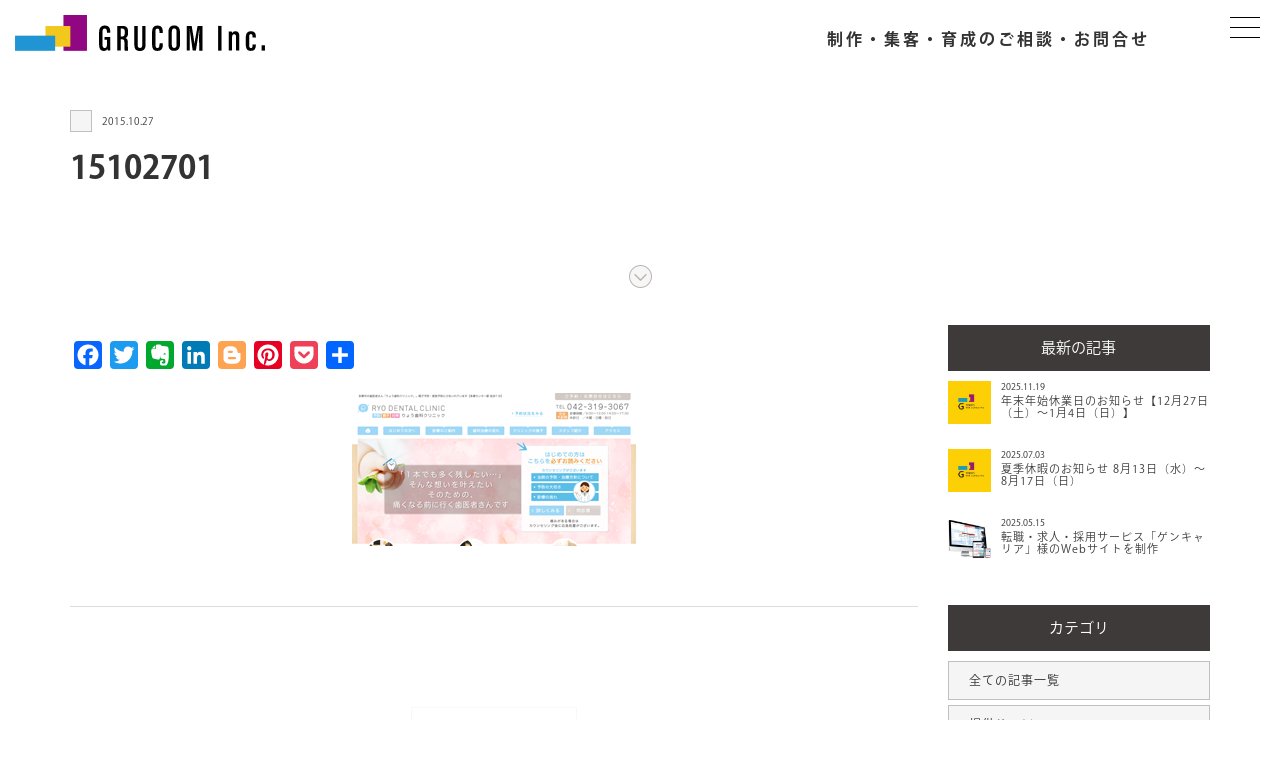

--- FILE ---
content_type: text/html; charset=UTF-8
request_url: https://grucom.jp/archive/web/1714/attachment/15102701/
body_size: 39817
content:
<!DOCTYPE html>
<html lang="ja">
<head>
	<meta charset="UTF-8" />
	<title>15102701 - 株式会社グルコム【東京・多摩】</title>
	
	<meta name="viewport" content="width=device-width, initial-scale=1">

	<!--[if lt IE 9]>
	<script src="./assets/js/html5shiv-printshiv.js"></script>
    <![endif]-->
	<link rel="shortcut icon" href="https://grucom.jp/wp-content/themes/grucom13/assets/icon/favicon.ico" />
	<link rel="stylesheet" media="all" href="https://grucom.jp/wp-content/themes/grucom13/assets/css/responsive.css" />
	<link rel="stylesheet" media="all" href="https://grucom.jp/wp-content/themes/grucom13/assets/css/responsive-print.css" />
	<link rel="stylesheet" media="all" href="https://grucom.jp/wp-content/themes/grucom13/assets/css/style.css" />
	<link rel="stylesheet" media="all" href="https://grucom.jp/wp-content/themes/grucom13/assets/css/animation.css" />
	<link rel="stylesheet" media="all" href="https://grucom.jp/wp-content/themes/grucom13/assets/css/aos.css">
	<link rel="stylesheet" media="all" href="https://grucom.jp/wp-content/themes/grucom13/assets/css/drawer.css">
	<link rel="stylesheet" href="https://use.typekit.net/cpa2gtc.css">

	<script src="https://grucom.jp/wp-content/themes/grucom13/assets/js/jquery-1.11.1.min.js"></script>
	<script src="https://grucom.jp/wp-content/themes/grucom13/assets/js/responsive.js"></script>
	<script src="https://grucom.jp/wp-content/themes/grucom13/assets/js/jquery.tile.js"></script>
	<script src="https://grucom.jp/wp-content/themes/grucom13/assets/js/menu.js"></script>
	<script src="https://grucom.jp/wp-content/themes/grucom13/assets/js/smooth-scroll.js"></script>
	<script src="https://grucom.jp/wp-content/themes/grucom13/assets/js/tab.js"></script>
	<script src="https://grucom.jp/wp-content/themes/grucom13/assets/js/aos.js"></script>
	<script src="https://grucom.jp/wp-content/themes/grucom13/assets/js/drawer.js"></script>
	<script src="https://grucom.jp/wp-content/themes/grucom13/assets/js/iscroll.js"></script>
	<script>
  (function(d) {
    var config = {
      kitId: 'gdk2teh',
      scriptTimeout: 3000,
      async: true
    },
    h=d.documentElement,t=setTimeout(function(){h.className=h.className.replace(/\bwf-loading\b/g,"")+" wf-inactive";},config.scriptTimeout),tk=d.createElement("script"),f=false,s=d.getElementsByTagName("script")[0],a;h.className+=" wf-loading";tk.src='https://use.typekit.net/'+config.kitId+'.js';tk.async=true;tk.onload=tk.onreadystatechange=function(){a=this.readyState;if(f||a&&a!="complete"&&a!="loaded")return;f=true;clearTimeout(t);try{Typekit.load(config)}catch(e){}};s.parentNode.insertBefore(tk,s)
  })(document);
</script>
<script type="application/ld+json">{
	"@context":"http://schema.org",
	"@type":"BreadcrumbList",
	"itemListElement":[
		{
			"@type":"ListItem",
			"position":1,
			"item":{
				"@id":"/",
				"name":"ウェブ制作の株式会社グルコム"
			}
		},{
			"@type":"ListItem",
			"position":2,
			"item":{
				"@id":"/archive/",
				"name":"お知らせ & 集客ブログ"
			}
		},{
			"@type":"ListItem",
			"position":3,
			"item":{
				"@id":"",
				"name":""
			}
		},{
			"@type":"ListItem",
			"position":4,
			"item":{
				"@id":"https://grucom.jp/archive/web/1714/attachment/15102701/",
				"name":"15102701"
			}
		}
	]
}</script>

<meta name='robots' content='index, follow, max-image-preview:large, max-snippet:-1, max-video-preview:-1' />
	<style>img:is([sizes="auto" i], [sizes^="auto," i]) { contain-intrinsic-size: 3000px 1500px }</style>
	
	<!-- This site is optimized with the Yoast SEO plugin v26.2 - https://yoast.com/wordpress/plugins/seo/ -->
	<link rel="canonical" href="https://grucom.jp/archive/web/1714/attachment/15102701/" />
	<meta property="og:locale" content="ja_JP" />
	<meta property="og:type" content="article" />
	<meta property="og:title" content="15102701 - 株式会社グルコム【東京・多摩】" />
	<meta property="og:url" content="https://grucom.jp/archive/web/1714/attachment/15102701/" />
	<meta property="og:site_name" content="株式会社グルコム【東京・多摩】" />
	<meta property="og:image" content="https://grucom.jp/archive/web/1714/attachment/15102701" />
	<meta property="og:image:width" content="284" />
	<meta property="og:image:height" content="153" />
	<meta property="og:image:type" content="image/png" />
	<script type="application/ld+json" class="yoast-schema-graph">{"@context":"https://schema.org","@graph":[{"@type":"WebPage","@id":"https://grucom.jp/archive/web/1714/attachment/15102701/","url":"https://grucom.jp/archive/web/1714/attachment/15102701/","name":"15102701 - 株式会社グルコム【東京・多摩】","isPartOf":{"@id":"https://grucom.jp/#website"},"primaryImageOfPage":{"@id":"https://grucom.jp/archive/web/1714/attachment/15102701/#primaryimage"},"image":{"@id":"https://grucom.jp/archive/web/1714/attachment/15102701/#primaryimage"},"thumbnailUrl":"https://grucom.jp/wp-content/uploads/2015/10/15102701.png","datePublished":"2015-10-27T06:26:56+00:00","breadcrumb":{"@id":"https://grucom.jp/archive/web/1714/attachment/15102701/#breadcrumb"},"inLanguage":"ja","potentialAction":[{"@type":"ReadAction","target":["https://grucom.jp/archive/web/1714/attachment/15102701/"]}]},{"@type":"ImageObject","inLanguage":"ja","@id":"https://grucom.jp/archive/web/1714/attachment/15102701/#primaryimage","url":"https://grucom.jp/wp-content/uploads/2015/10/15102701.png","contentUrl":"https://grucom.jp/wp-content/uploads/2015/10/15102701.png","width":284,"height":153},{"@type":"BreadcrumbList","@id":"https://grucom.jp/archive/web/1714/attachment/15102701/#breadcrumb","itemListElement":[{"@type":"ListItem","position":1,"name":"制作実績の更新。多摩市の歯医者さん「りょう歯科クリニック様」","item":"https://grucom.jp/archive/web/1714/"},{"@type":"ListItem","position":2,"name":"15102701"}]},{"@type":"WebSite","@id":"https://grucom.jp/#website","url":"https://grucom.jp/","name":"株式会社グルコム【東京・多摩】","description":"東京を中心にホームページ制作（Web制作）を行っています。","publisher":{"@id":"https://grucom.jp/#organization"},"potentialAction":[{"@type":"SearchAction","target":{"@type":"EntryPoint","urlTemplate":"https://grucom.jp/?s={search_term_string}"},"query-input":{"@type":"PropertyValueSpecification","valueRequired":true,"valueName":"search_term_string"}}],"inLanguage":"ja"},{"@type":"Organization","@id":"https://grucom.jp/#organization","name":"株式会社グルコム","url":"https://grucom.jp/","logo":{"@type":"ImageObject","inLanguage":"ja","@id":"https://grucom.jp/#/schema/logo/image/","url":"https://grucom.jp/wp-content/uploads/2016/06/logo.png","contentUrl":"https://grucom.jp/wp-content/uploads/2016/06/logo.png","width":164,"height":110,"caption":"株式会社グルコム"},"image":{"@id":"https://grucom.jp/#/schema/logo/image/"}}]}</script>
	<!-- / Yoast SEO plugin. -->


<link rel='dns-prefetch' href='//static.addtoany.com' />
<link rel="alternate" type="application/rss+xml" title="株式会社グルコム【東京・多摩】 &raquo; フィード" href="https://grucom.jp/feed/" />
<link rel="alternate" type="application/rss+xml" title="株式会社グルコム【東京・多摩】 &raquo; コメントフィード" href="https://grucom.jp/comments/feed/" />
<script type="text/javascript">
/* <![CDATA[ */
window._wpemojiSettings = {"baseUrl":"https:\/\/s.w.org\/images\/core\/emoji\/16.0.1\/72x72\/","ext":".png","svgUrl":"https:\/\/s.w.org\/images\/core\/emoji\/16.0.1\/svg\/","svgExt":".svg","source":{"concatemoji":"https:\/\/grucom.jp\/wp-includes\/js\/wp-emoji-release.min.js"}};
/*! This file is auto-generated */
!function(s,n){var o,i,e;function c(e){try{var t={supportTests:e,timestamp:(new Date).valueOf()};sessionStorage.setItem(o,JSON.stringify(t))}catch(e){}}function p(e,t,n){e.clearRect(0,0,e.canvas.width,e.canvas.height),e.fillText(t,0,0);var t=new Uint32Array(e.getImageData(0,0,e.canvas.width,e.canvas.height).data),a=(e.clearRect(0,0,e.canvas.width,e.canvas.height),e.fillText(n,0,0),new Uint32Array(e.getImageData(0,0,e.canvas.width,e.canvas.height).data));return t.every(function(e,t){return e===a[t]})}function u(e,t){e.clearRect(0,0,e.canvas.width,e.canvas.height),e.fillText(t,0,0);for(var n=e.getImageData(16,16,1,1),a=0;a<n.data.length;a++)if(0!==n.data[a])return!1;return!0}function f(e,t,n,a){switch(t){case"flag":return n(e,"\ud83c\udff3\ufe0f\u200d\u26a7\ufe0f","\ud83c\udff3\ufe0f\u200b\u26a7\ufe0f")?!1:!n(e,"\ud83c\udde8\ud83c\uddf6","\ud83c\udde8\u200b\ud83c\uddf6")&&!n(e,"\ud83c\udff4\udb40\udc67\udb40\udc62\udb40\udc65\udb40\udc6e\udb40\udc67\udb40\udc7f","\ud83c\udff4\u200b\udb40\udc67\u200b\udb40\udc62\u200b\udb40\udc65\u200b\udb40\udc6e\u200b\udb40\udc67\u200b\udb40\udc7f");case"emoji":return!a(e,"\ud83e\udedf")}return!1}function g(e,t,n,a){var r="undefined"!=typeof WorkerGlobalScope&&self instanceof WorkerGlobalScope?new OffscreenCanvas(300,150):s.createElement("canvas"),o=r.getContext("2d",{willReadFrequently:!0}),i=(o.textBaseline="top",o.font="600 32px Arial",{});return e.forEach(function(e){i[e]=t(o,e,n,a)}),i}function t(e){var t=s.createElement("script");t.src=e,t.defer=!0,s.head.appendChild(t)}"undefined"!=typeof Promise&&(o="wpEmojiSettingsSupports",i=["flag","emoji"],n.supports={everything:!0,everythingExceptFlag:!0},e=new Promise(function(e){s.addEventListener("DOMContentLoaded",e,{once:!0})}),new Promise(function(t){var n=function(){try{var e=JSON.parse(sessionStorage.getItem(o));if("object"==typeof e&&"number"==typeof e.timestamp&&(new Date).valueOf()<e.timestamp+604800&&"object"==typeof e.supportTests)return e.supportTests}catch(e){}return null}();if(!n){if("undefined"!=typeof Worker&&"undefined"!=typeof OffscreenCanvas&&"undefined"!=typeof URL&&URL.createObjectURL&&"undefined"!=typeof Blob)try{var e="postMessage("+g.toString()+"("+[JSON.stringify(i),f.toString(),p.toString(),u.toString()].join(",")+"));",a=new Blob([e],{type:"text/javascript"}),r=new Worker(URL.createObjectURL(a),{name:"wpTestEmojiSupports"});return void(r.onmessage=function(e){c(n=e.data),r.terminate(),t(n)})}catch(e){}c(n=g(i,f,p,u))}t(n)}).then(function(e){for(var t in e)n.supports[t]=e[t],n.supports.everything=n.supports.everything&&n.supports[t],"flag"!==t&&(n.supports.everythingExceptFlag=n.supports.everythingExceptFlag&&n.supports[t]);n.supports.everythingExceptFlag=n.supports.everythingExceptFlag&&!n.supports.flag,n.DOMReady=!1,n.readyCallback=function(){n.DOMReady=!0}}).then(function(){return e}).then(function(){var e;n.supports.everything||(n.readyCallback(),(e=n.source||{}).concatemoji?t(e.concatemoji):e.wpemoji&&e.twemoji&&(t(e.twemoji),t(e.wpemoji)))}))}((window,document),window._wpemojiSettings);
/* ]]> */
</script>
<style id='wp-emoji-styles-inline-css' type='text/css'>

	img.wp-smiley, img.emoji {
		display: inline !important;
		border: none !important;
		box-shadow: none !important;
		height: 1em !important;
		width: 1em !important;
		margin: 0 0.07em !important;
		vertical-align: -0.1em !important;
		background: none !important;
		padding: 0 !important;
	}
</style>
<link rel='stylesheet' id='wp-block-library-css' href='https://grucom.jp/wp-includes/css/dist/block-library/style.min.css' type='text/css' media='all' />
<style id='classic-theme-styles-inline-css' type='text/css'>
/*! This file is auto-generated */
.wp-block-button__link{color:#fff;background-color:#32373c;border-radius:9999px;box-shadow:none;text-decoration:none;padding:calc(.667em + 2px) calc(1.333em + 2px);font-size:1.125em}.wp-block-file__button{background:#32373c;color:#fff;text-decoration:none}
</style>
<style id='global-styles-inline-css' type='text/css'>
:root{--wp--preset--aspect-ratio--square: 1;--wp--preset--aspect-ratio--4-3: 4/3;--wp--preset--aspect-ratio--3-4: 3/4;--wp--preset--aspect-ratio--3-2: 3/2;--wp--preset--aspect-ratio--2-3: 2/3;--wp--preset--aspect-ratio--16-9: 16/9;--wp--preset--aspect-ratio--9-16: 9/16;--wp--preset--color--black: #000000;--wp--preset--color--cyan-bluish-gray: #abb8c3;--wp--preset--color--white: #ffffff;--wp--preset--color--pale-pink: #f78da7;--wp--preset--color--vivid-red: #cf2e2e;--wp--preset--color--luminous-vivid-orange: #ff6900;--wp--preset--color--luminous-vivid-amber: #fcb900;--wp--preset--color--light-green-cyan: #7bdcb5;--wp--preset--color--vivid-green-cyan: #00d084;--wp--preset--color--pale-cyan-blue: #8ed1fc;--wp--preset--color--vivid-cyan-blue: #0693e3;--wp--preset--color--vivid-purple: #9b51e0;--wp--preset--gradient--vivid-cyan-blue-to-vivid-purple: linear-gradient(135deg,rgba(6,147,227,1) 0%,rgb(155,81,224) 100%);--wp--preset--gradient--light-green-cyan-to-vivid-green-cyan: linear-gradient(135deg,rgb(122,220,180) 0%,rgb(0,208,130) 100%);--wp--preset--gradient--luminous-vivid-amber-to-luminous-vivid-orange: linear-gradient(135deg,rgba(252,185,0,1) 0%,rgba(255,105,0,1) 100%);--wp--preset--gradient--luminous-vivid-orange-to-vivid-red: linear-gradient(135deg,rgba(255,105,0,1) 0%,rgb(207,46,46) 100%);--wp--preset--gradient--very-light-gray-to-cyan-bluish-gray: linear-gradient(135deg,rgb(238,238,238) 0%,rgb(169,184,195) 100%);--wp--preset--gradient--cool-to-warm-spectrum: linear-gradient(135deg,rgb(74,234,220) 0%,rgb(151,120,209) 20%,rgb(207,42,186) 40%,rgb(238,44,130) 60%,rgb(251,105,98) 80%,rgb(254,248,76) 100%);--wp--preset--gradient--blush-light-purple: linear-gradient(135deg,rgb(255,206,236) 0%,rgb(152,150,240) 100%);--wp--preset--gradient--blush-bordeaux: linear-gradient(135deg,rgb(254,205,165) 0%,rgb(254,45,45) 50%,rgb(107,0,62) 100%);--wp--preset--gradient--luminous-dusk: linear-gradient(135deg,rgb(255,203,112) 0%,rgb(199,81,192) 50%,rgb(65,88,208) 100%);--wp--preset--gradient--pale-ocean: linear-gradient(135deg,rgb(255,245,203) 0%,rgb(182,227,212) 50%,rgb(51,167,181) 100%);--wp--preset--gradient--electric-grass: linear-gradient(135deg,rgb(202,248,128) 0%,rgb(113,206,126) 100%);--wp--preset--gradient--midnight: linear-gradient(135deg,rgb(2,3,129) 0%,rgb(40,116,252) 100%);--wp--preset--font-size--small: 13px;--wp--preset--font-size--medium: 20px;--wp--preset--font-size--large: 36px;--wp--preset--font-size--x-large: 42px;--wp--preset--spacing--20: 0.44rem;--wp--preset--spacing--30: 0.67rem;--wp--preset--spacing--40: 1rem;--wp--preset--spacing--50: 1.5rem;--wp--preset--spacing--60: 2.25rem;--wp--preset--spacing--70: 3.38rem;--wp--preset--spacing--80: 5.06rem;--wp--preset--shadow--natural: 6px 6px 9px rgba(0, 0, 0, 0.2);--wp--preset--shadow--deep: 12px 12px 50px rgba(0, 0, 0, 0.4);--wp--preset--shadow--sharp: 6px 6px 0px rgba(0, 0, 0, 0.2);--wp--preset--shadow--outlined: 6px 6px 0px -3px rgba(255, 255, 255, 1), 6px 6px rgba(0, 0, 0, 1);--wp--preset--shadow--crisp: 6px 6px 0px rgba(0, 0, 0, 1);}:where(.is-layout-flex){gap: 0.5em;}:where(.is-layout-grid){gap: 0.5em;}body .is-layout-flex{display: flex;}.is-layout-flex{flex-wrap: wrap;align-items: center;}.is-layout-flex > :is(*, div){margin: 0;}body .is-layout-grid{display: grid;}.is-layout-grid > :is(*, div){margin: 0;}:where(.wp-block-columns.is-layout-flex){gap: 2em;}:where(.wp-block-columns.is-layout-grid){gap: 2em;}:where(.wp-block-post-template.is-layout-flex){gap: 1.25em;}:where(.wp-block-post-template.is-layout-grid){gap: 1.25em;}.has-black-color{color: var(--wp--preset--color--black) !important;}.has-cyan-bluish-gray-color{color: var(--wp--preset--color--cyan-bluish-gray) !important;}.has-white-color{color: var(--wp--preset--color--white) !important;}.has-pale-pink-color{color: var(--wp--preset--color--pale-pink) !important;}.has-vivid-red-color{color: var(--wp--preset--color--vivid-red) !important;}.has-luminous-vivid-orange-color{color: var(--wp--preset--color--luminous-vivid-orange) !important;}.has-luminous-vivid-amber-color{color: var(--wp--preset--color--luminous-vivid-amber) !important;}.has-light-green-cyan-color{color: var(--wp--preset--color--light-green-cyan) !important;}.has-vivid-green-cyan-color{color: var(--wp--preset--color--vivid-green-cyan) !important;}.has-pale-cyan-blue-color{color: var(--wp--preset--color--pale-cyan-blue) !important;}.has-vivid-cyan-blue-color{color: var(--wp--preset--color--vivid-cyan-blue) !important;}.has-vivid-purple-color{color: var(--wp--preset--color--vivid-purple) !important;}.has-black-background-color{background-color: var(--wp--preset--color--black) !important;}.has-cyan-bluish-gray-background-color{background-color: var(--wp--preset--color--cyan-bluish-gray) !important;}.has-white-background-color{background-color: var(--wp--preset--color--white) !important;}.has-pale-pink-background-color{background-color: var(--wp--preset--color--pale-pink) !important;}.has-vivid-red-background-color{background-color: var(--wp--preset--color--vivid-red) !important;}.has-luminous-vivid-orange-background-color{background-color: var(--wp--preset--color--luminous-vivid-orange) !important;}.has-luminous-vivid-amber-background-color{background-color: var(--wp--preset--color--luminous-vivid-amber) !important;}.has-light-green-cyan-background-color{background-color: var(--wp--preset--color--light-green-cyan) !important;}.has-vivid-green-cyan-background-color{background-color: var(--wp--preset--color--vivid-green-cyan) !important;}.has-pale-cyan-blue-background-color{background-color: var(--wp--preset--color--pale-cyan-blue) !important;}.has-vivid-cyan-blue-background-color{background-color: var(--wp--preset--color--vivid-cyan-blue) !important;}.has-vivid-purple-background-color{background-color: var(--wp--preset--color--vivid-purple) !important;}.has-black-border-color{border-color: var(--wp--preset--color--black) !important;}.has-cyan-bluish-gray-border-color{border-color: var(--wp--preset--color--cyan-bluish-gray) !important;}.has-white-border-color{border-color: var(--wp--preset--color--white) !important;}.has-pale-pink-border-color{border-color: var(--wp--preset--color--pale-pink) !important;}.has-vivid-red-border-color{border-color: var(--wp--preset--color--vivid-red) !important;}.has-luminous-vivid-orange-border-color{border-color: var(--wp--preset--color--luminous-vivid-orange) !important;}.has-luminous-vivid-amber-border-color{border-color: var(--wp--preset--color--luminous-vivid-amber) !important;}.has-light-green-cyan-border-color{border-color: var(--wp--preset--color--light-green-cyan) !important;}.has-vivid-green-cyan-border-color{border-color: var(--wp--preset--color--vivid-green-cyan) !important;}.has-pale-cyan-blue-border-color{border-color: var(--wp--preset--color--pale-cyan-blue) !important;}.has-vivid-cyan-blue-border-color{border-color: var(--wp--preset--color--vivid-cyan-blue) !important;}.has-vivid-purple-border-color{border-color: var(--wp--preset--color--vivid-purple) !important;}.has-vivid-cyan-blue-to-vivid-purple-gradient-background{background: var(--wp--preset--gradient--vivid-cyan-blue-to-vivid-purple) !important;}.has-light-green-cyan-to-vivid-green-cyan-gradient-background{background: var(--wp--preset--gradient--light-green-cyan-to-vivid-green-cyan) !important;}.has-luminous-vivid-amber-to-luminous-vivid-orange-gradient-background{background: var(--wp--preset--gradient--luminous-vivid-amber-to-luminous-vivid-orange) !important;}.has-luminous-vivid-orange-to-vivid-red-gradient-background{background: var(--wp--preset--gradient--luminous-vivid-orange-to-vivid-red) !important;}.has-very-light-gray-to-cyan-bluish-gray-gradient-background{background: var(--wp--preset--gradient--very-light-gray-to-cyan-bluish-gray) !important;}.has-cool-to-warm-spectrum-gradient-background{background: var(--wp--preset--gradient--cool-to-warm-spectrum) !important;}.has-blush-light-purple-gradient-background{background: var(--wp--preset--gradient--blush-light-purple) !important;}.has-blush-bordeaux-gradient-background{background: var(--wp--preset--gradient--blush-bordeaux) !important;}.has-luminous-dusk-gradient-background{background: var(--wp--preset--gradient--luminous-dusk) !important;}.has-pale-ocean-gradient-background{background: var(--wp--preset--gradient--pale-ocean) !important;}.has-electric-grass-gradient-background{background: var(--wp--preset--gradient--electric-grass) !important;}.has-midnight-gradient-background{background: var(--wp--preset--gradient--midnight) !important;}.has-small-font-size{font-size: var(--wp--preset--font-size--small) !important;}.has-medium-font-size{font-size: var(--wp--preset--font-size--medium) !important;}.has-large-font-size{font-size: var(--wp--preset--font-size--large) !important;}.has-x-large-font-size{font-size: var(--wp--preset--font-size--x-large) !important;}
:where(.wp-block-post-template.is-layout-flex){gap: 1.25em;}:where(.wp-block-post-template.is-layout-grid){gap: 1.25em;}
:where(.wp-block-columns.is-layout-flex){gap: 2em;}:where(.wp-block-columns.is-layout-grid){gap: 2em;}
:root :where(.wp-block-pullquote){font-size: 1.5em;line-height: 1.6;}
</style>
<link rel='stylesheet' id='addtoany-css' href='https://grucom.jp/wp-content/plugins/add-to-any/addtoany.min.css' type='text/css' media='all' />
<script type="text/javascript" id="addtoany-core-js-before">
/* <![CDATA[ */
window.a2a_config=window.a2a_config||{};a2a_config.callbacks=[];a2a_config.overlays=[];a2a_config.templates={};a2a_localize = {
	Share: "共有",
	Save: "ブックマーク",
	Subscribe: "購読",
	Email: "メール",
	Bookmark: "ブックマーク",
	ShowAll: "すべて表示する",
	ShowLess: "小さく表示する",
	FindServices: "サービスを探す",
	FindAnyServiceToAddTo: "追加するサービスを今すぐ探す",
	PoweredBy: "Powered by",
	ShareViaEmail: "メールでシェアする",
	SubscribeViaEmail: "メールで購読する",
	BookmarkInYourBrowser: "ブラウザにブックマーク",
	BookmarkInstructions: "このページをブックマークするには、 Ctrl+D または \u2318+D を押下。",
	AddToYourFavorites: "お気に入りに追加",
	SendFromWebOrProgram: "任意のメールアドレスまたはメールプログラムから送信",
	EmailProgram: "メールプログラム",
	More: "詳細&#8230;",
	ThanksForSharing: "共有ありがとうございます !",
	ThanksForFollowing: "フォローありがとうございます !"
};
/* ]]> */
</script>
<script type="text/javascript" defer src="https://static.addtoany.com/menu/page.js" id="addtoany-core-js"></script>
<script type="text/javascript" src="https://grucom.jp/wp-includes/js/jquery/jquery.min.js" id="jquery-core-js"></script>
<script type="text/javascript" src="https://grucom.jp/wp-includes/js/jquery/jquery-migrate.min.js" id="jquery-migrate-js"></script>
<script type="text/javascript" defer src="https://grucom.jp/wp-content/plugins/add-to-any/addtoany.min.js" id="addtoany-jquery-js"></script>
<link rel="https://api.w.org/" href="https://grucom.jp/wp-json/" /><link rel="alternate" title="JSON" type="application/json" href="https://grucom.jp/wp-json/wp/v2/media/1716" /><link rel='shortlink' href='https://grucom.jp/?p=1716' />
<link rel="alternate" title="oEmbed (JSON)" type="application/json+oembed" href="https://grucom.jp/wp-json/oembed/1.0/embed?url=https%3A%2F%2Fgrucom.jp%2Farchive%2Fweb%2F1714%2Fattachment%2F15102701%2F" />
<link rel="alternate" title="oEmbed (XML)" type="text/xml+oembed" href="https://grucom.jp/wp-json/oembed/1.0/embed?url=https%3A%2F%2Fgrucom.jp%2Farchive%2Fweb%2F1714%2Fattachment%2F15102701%2F&#038;format=xml" />

<link rel="alternate" type="application/rss+xml" title="ポッドキャストの RSS フィード" href="https://grucom.jp/feed/podcast" />

<link rel="icon" href="https://grucom.jp/wp-content/uploads/2023/06/cropped-logp-32x32.png" sizes="32x32" />
<link rel="icon" href="https://grucom.jp/wp-content/uploads/2023/06/cropped-logp-192x192.png" sizes="192x192" />
<link rel="apple-touch-icon" href="https://grucom.jp/wp-content/uploads/2023/06/cropped-logp-180x180.png" />
<meta name="msapplication-TileImage" content="https://grucom.jp/wp-content/uploads/2023/06/cropped-logp-270x270.png" />

<!-- Google Tag Manager -->
<script>(function(w,d,s,l,i){w[l]=w[l]||[];w[l].push({'gtm.start':
new Date().getTime(),event:'gtm.js'});var f=d.getElementsByTagName(s)[0],
j=d.createElement(s),dl=l!='dataLayer'?'&l='+l:'';j.async=true;j.src=
'https://www.googletagmanager.com/gtm.js?id='+i+dl;f.parentNode.insertBefore(j,f);
})(window,document,'script','dataLayer','GTM-NQH97PZW');</script>
<!-- End Google Tag Manager -->

</head>



<script id="_bownow_ts">
var _bownow_ts = document.createElement('script');
_bownow_ts.charset = 'utf-8';
_bownow_ts.src = 'https://contents.bownow.jp/js/UTC_86c5fa76f709457c3f13/trace.js';
document.getElementsByTagName('head')[0].appendChild(_bownow_ts);
</script>


<body class="pageContents">
	<!-- Google Tag Manager (noscript) -->
<noscript><iframe src="https://www.googletagmanager.com/ns.html?id=GTM-NQH97PZW"
height="0" width="0" style="display:none;visibility:hidden"></iframe></noscript>
<!-- End Google Tag Manager (noscript) -->

<script type="application/javascript">
$(window).load(function() {
 $(".section04 .inner-sct04").tile();
 $(".section06 .inner-sct06").tile();
 $(".page.news .respons-4 .inner-sct06").tile();
 $(".works .col-md-6").tile();
});
</script>


<header>
<div class="btnHamburger button">
	<span class="line line_01"></span>
	<span class="line line_02"></span>
	<span class="line line_03"></span>
</div>

<div class="menuContents">
<div class="wrapper">
<div class="head">
<a href="https://grucom.jp"><img src="https://grucom.jp/wp-content/themes/grucom13/assets/img/menu/logo.svg" alt="株式会社グルコム" /></a>
<p class="font-jp-r">東京のウェブマーケティング会社（ウェブ制作、集客、見込み客開拓・育成） 株式会社グルコム</p>
</div>
<div class="contents">
<div class="menuLeft">
<span class="font-en01 menuTitle">CONTENTS</span>
	<ul class="font-jp-b">
	<li><a href="https://grucom.jp/first/">初めての方へ</a></li>
	<li><a href="https://grucom.jp/production/">ホームページ制作</a></li>
	<!--
	<li class="font-jp-r small"><a href="https://grucom.jp/lp202211/" target="_blank">全額返金保証サービス</a></li>
	-->
	<li class="font-jp-r small"><a href="https://grucom.jp/manufacturing/">製造業ホームページ制作</a></li>
	<li class="font-jp-r small"><a href="https://grucom.jp/dental/">歯科医院業ホームページ制作</a></li>
	<li class="font-jp-r small"><a href="https://grucom.jp/animal/">動物病院ホームページ制作</a></li>
	<li><a href="https://grucom.jp/marketing/">ウェブマーケティング</a></li>
	<li class="font-jp-r small"><a href="https://grucom.jp/content-marketing/">コンテンツマーケティング</a></li>
	<li><a href="https://grucom.jp/update/">更新・運用サポート</a></li>
	<li><a href="https://grucom.jp/training/">ウェブ研修・セミナー</a></li>
	<li><a href="https://grucom.jp/produce/">事業コンサルティング</a></li>
	<li><a href="https://grucom.jp/voice/">お客様の声</a></li>
	<li><a href="https://grucom.jp/works/">制作実績</a></li>
	<li><a href="https://grucom.jp/archive/">ニュース情報</a></li>
	<li><a href="https://grucom.jp/company/">会社情報</a></li>
	</ul>
</div>
<div class="menuCenter">
	<span class="font-en01 menuTitle">CONTACT</span>
	<ul class="font-jp-b">
	<li><a href="https://grucom.jp/secure/contact.php">ご相談・問合せ</a></li>
	<li><a href="https://grucom.jp/form-document01/">資料ダウンロード</a></li>
	<li><a href="https://grucom.jp/recruit/">採用・パートナーについて</a></li>
	</ul>
	<br />
	<span class="font-en01 menuTitle">SERVICE</span>
	<ul class="font-jp-b">
	<li><a href="https://grucom.jp/wordpress-service/" target="_blank">WordPress保守・カスタマイズサービス</a></li>
	<!--
	<li><a href="https://grucom.jp/lineservice/" target="_blank">LINEアカウント運用代行サービス</a></li>
	<li><a href="https://grucom.jp/mailapproach/" target="_blank">メールアプローチ代行サービス</a></li>
	<li><a href="https://grucom.jp/memos/" target="_blank">会員機能構築サービス</a></li>
		<li><a href="https://grucom.jp/member/">会員サービス</a></li>
-->
	<li><a href="https://grucom.jp/business-partner/">ビジネスパートナープログラム</a></li>
	<li><a href="https://grucom.jp/eyes/">集客・育成ウェブマガジン</a></li>
	</ul>
</div>

</div>
<div class="clear"></div>
<div class="foot">
<h2>私たちは、2007年創業18年900サイト以上の実績がある会社</h2>
<p>当社ウェブサイトへようこそ！ホームページは制作する時代から、集客する時代へ。そして、現在では、集客した見込み客を育成する流れを作るのがホームページの役割です。<a class="orange" href="https://grucom.jp/secure/contact.php">制作・集客・育成に関するご相談はこちらから</a>ご連絡ください。</p>
<div class="other">
<ul class="font-en01">
	<li><a href="https://grucom.jp/privacy/">PRIVACY POLICY</a></li>
	<li><a href="https://grucom.jp/site_map/">SITE MAP</a></li>
</ul>
</div>
</div>
</div>
</div>

<div class="wrapper">
<div class="left">
<a href="https://grucom.jp"><img src="https://grucom.jp/wp-content/themes/grucom13/assets/img/header/logo-black.svg" alt="株式会社グルコム"></a>
</div>

<div class="right">
<a href="https://grucom.jp/secure/contact.php" class="contact font-jp-b">制作・集客・育成のご相談・お問合せ</a>
</div>


</div>
</header>




<div class="page news">

<section class="container section01">
<div class="row">
<div class="col-md-12">



<div class="news-single-title">
<a href="" title=""><span class="info"></span></a><time pubdata="pubdata" datetime="2015-10-27">2015.10.27</time>
<h1>15102701</h1>
</div>
</div>
</div>
</section>


<div class="news-single-border">
<hr>
<img src="https://grucom.jp/wp-content/themes/grucom13/assets/img/blog/en.svg"/>
</div>


<div class="news-single">
<section class="container">
<div class="row">
<div class="col-md-9">

<div class="addtoany_share_save_container addtoany_content addtoany_content_top"><div class="a2a_kit a2a_kit_size_28 addtoany_list" data-a2a-url="https://grucom.jp/archive/web/1714/attachment/15102701/" data-a2a-title="15102701"><a class="a2a_button_facebook" href="https://www.addtoany.com/add_to/facebook?linkurl=https%3A%2F%2Fgrucom.jp%2Farchive%2Fweb%2F1714%2Fattachment%2F15102701%2F&amp;linkname=15102701" title="Facebook" rel="nofollow noopener" target="_blank"></a><a class="a2a_button_twitter" href="https://www.addtoany.com/add_to/twitter?linkurl=https%3A%2F%2Fgrucom.jp%2Farchive%2Fweb%2F1714%2Fattachment%2F15102701%2F&amp;linkname=15102701" title="Twitter" rel="nofollow noopener" target="_blank"></a><a class="a2a_button_evernote" href="https://www.addtoany.com/add_to/evernote?linkurl=https%3A%2F%2Fgrucom.jp%2Farchive%2Fweb%2F1714%2Fattachment%2F15102701%2F&amp;linkname=15102701" title="Evernote" rel="nofollow noopener" target="_blank"></a><a class="a2a_button_linkedin" href="https://www.addtoany.com/add_to/linkedin?linkurl=https%3A%2F%2Fgrucom.jp%2Farchive%2Fweb%2F1714%2Fattachment%2F15102701%2F&amp;linkname=15102701" title="LinkedIn" rel="nofollow noopener" target="_blank"></a><a class="a2a_button_blogger" href="https://www.addtoany.com/add_to/blogger?linkurl=https%3A%2F%2Fgrucom.jp%2Farchive%2Fweb%2F1714%2Fattachment%2F15102701%2F&amp;linkname=15102701" title="Blogger" rel="nofollow noopener" target="_blank"></a><a class="a2a_button_pinterest" href="https://www.addtoany.com/add_to/pinterest?linkurl=https%3A%2F%2Fgrucom.jp%2Farchive%2Fweb%2F1714%2Fattachment%2F15102701%2F&amp;linkname=15102701" title="Pinterest" rel="nofollow noopener" target="_blank"></a><a class="a2a_button_pocket" href="https://www.addtoany.com/add_to/pocket?linkurl=https%3A%2F%2Fgrucom.jp%2Farchive%2Fweb%2F1714%2Fattachment%2F15102701%2F&amp;linkname=15102701" title="Pocket" rel="nofollow noopener" target="_blank"></a><a class="a2a_dd addtoany_share_save addtoany_share" href="https://www.addtoany.com/share"></a></div></div><p class="attachment"><a href='https://grucom.jp/wp-content/uploads/2015/10/15102701.png'><img decoding="async" width="284" height="153" src="https://grucom.jp/wp-content/uploads/2015/10/15102701.png" class="attachment-medium size-medium" alt="" /></a></p>

<div class="tags">
</div>

<div class="col-md-12 grucom">
<img src="https://grucom.jp/wp-content/themes/grucom13/assets/img/blog/logo.svg"/>
<div class="inner">
<h4>株式会社グルコムについて</h4>
<p>
私たちは、2007年創業18年900サイト以上の実績がある会社です。
グルコムでは、集客から見込み客の開拓・既存客との関係構築・維持、土台であるウェブ制作まで、一気通貫できる視野・サービスを提供できることが強みです。
</p>
</div>
</div>


<div class="recommend">
<div class="row">
<div class="col-md-12">
<h4>最近の記事を読む</h4>
</div>

<div class="col-md-4">
<a href="https://grucom.jp/archive/info/3546/">
<img width="270" height="170" src="https://grucom.jp/wp-content/uploads/2017/01/dmmy.jpg" class="attachment-300x300 size-300x300 wp-post-image" alt="" decoding="async" loading="lazy" /><p>年末年始休業日のお知らせ【12月27日（土）～1月4日（日）】</p>
</a>

</div>




<div class="col-md-4">
<a href="https://grucom.jp/archive/info/3526/">
<img width="270" height="170" src="https://grucom.jp/wp-content/uploads/2017/01/dmmy.jpg" class="attachment-300x300 size-300x300 wp-post-image" alt="" decoding="async" loading="lazy" /><p>夏季休暇のお知らせ  8月13日（水）～ 8月17日（日）</p>
</a>

</div>




<div class="col-md-4">
<a href="https://grucom.jp/archive/web/3508/">
<img width="287" height="300" src="https://grucom.jp/wp-content/uploads/2025/05/works22.jpg" class="attachment-300x300 size-300x300 wp-post-image" alt="" decoding="async" loading="lazy" srcset="https://grucom.jp/wp-content/uploads/2025/05/works22.jpg 1260w, https://grucom.jp/wp-content/uploads/2025/05/works22-287x300.jpg 287w, https://grucom.jp/wp-content/uploads/2025/05/works22-980x1024.jpg 980w, https://grucom.jp/wp-content/uploads/2025/05/works22-768x803.jpg 768w" sizes="auto, (max-width: 287px) 100vw, 287px" /><p>転職・求人・採用サービス「ゲンキャリア」様のWebサイトを制作</p>
</a>

</div>



</div>
</div>



<div class="col-md-12">
<a href="https://grucom.jp/archive/"><span>一覧へもどる</span></a>
</div>

</div>



<div class="col-md-3">
<article class="new">
<h4>最新の記事</h4>


<div class="news-single-block">
<div class="left">
<a href="https://grucom.jp/archive/info/3546/"><img width="43" height="43" src="https://grucom.jp/wp-content/uploads/2017/01/dmmy-150x150.jpg" class="attachment-54x43 size-54x43 wp-post-image" alt="" decoding="async" loading="lazy" /></a>
</div>
<div class="right">
<time pubdata="pubdata" datetime="2025-11-19">2025.11.19</time>
<a class="news-single" href="https://grucom.jp/archive/info/3546/"><p>年末年始休業日のお知らせ【12月27日（土）～1月4日（日）】</p></a>
</div>
<hr>
</div>



<div class="news-single-block">
<div class="left">
<a href="https://grucom.jp/archive/info/3526/"><img width="43" height="43" src="https://grucom.jp/wp-content/uploads/2017/01/dmmy-150x150.jpg" class="attachment-54x43 size-54x43 wp-post-image" alt="" decoding="async" loading="lazy" /></a>
</div>
<div class="right">
<time pubdata="pubdata" datetime="2025-07-03">2025.07.03</time>
<a class="news-single" href="https://grucom.jp/archive/info/3526/"><p>夏季休暇のお知らせ  8月13日（水）～ 8月17日（日）</p></a>
</div>
<hr>
</div>



<div class="news-single-block">
<div class="left">
<a href="https://grucom.jp/archive/web/3508/"><img width="43" height="43" src="https://grucom.jp/wp-content/uploads/2025/05/works22-150x150.jpg" class="attachment-54x43 size-54x43 wp-post-image" alt="" decoding="async" loading="lazy" /></a>
</div>
<div class="right">
<time pubdata="pubdata" datetime="2025-05-15">2025.05.15</time>
<a class="news-single" href="https://grucom.jp/archive/web/3508/"><p>転職・求人・採用サービス「ゲンキャリア」様のWebサイトを制作</p></a>
</div>
<hr>
</div>




</article>

<article class="categry">
<h4>カテゴリ</h4>
<ul>
<li><a class="news-single-categry" href="https://grucom.jp/archive/">全ての記事一覧</a></li>

<li><a class="news-single-categry" href="https://grucom.jp/category/archive/plan/">提供サービス</a></li>
<li><a class="news-single-categry" href="https://grucom.jp/category/archive/info/">お知らせ</a></li>
<li><a class="news-single-categry" href="https://grucom.jp/category/archive/web/">Web関連</a></li>
<li><a class="news-single-categry" href="https://grucom.jp/category/archive/other/">色々</a></li>
<li><a class="news-single-categry" href="https://grucom.jp/category/archive/">アーカイブ</a></li>
<li><a class="news-single-categry" href="https://grucom.jp/category/archive/pressrelease/">プレスリリース</a></li>
<li><a class="news-single-categry" href="https://grucom.jp/category/blog/">集客・売上</a></li>

</ul>

</article>

<!--
<article class="profile">
<h4>当社について</h4>
<img src="https://grucom.jp/wp-content/themes/grucom13/assets/img/blog/ph_single.png"/>
<p>株式会社グルコム 代表取締役 武本之近<br />（Webマーケティング・コンサルタント）<br /><a href="https://grucom.jp/company/">会社情報をみる</a></p>

</article>
 -->

</div>

</section>
</div><!-- news-single -->
</div><!-- page -->


<footer>


<!--
<div class="screen">
		<div class="contact-area">
			<div class="container">
			<div class="row">
			<div class="respons-3"><div class="inner"><a href="https://grucom.jp/wordpress-service/" target="_blank"><img src="https://grucom.jp/wp-content/themes/grucom13/assets/img/footer/bnr_wordpress.svg"></a></div></div>
			<div class="respons-3"><div class="inner"><a href="https://grucom.jp/lineservice/" target="_blank"><img src="https://grucom.jp/wp-content/themes/grucom13/assets/img/footer/bnr_line.svg"></a></div></div>
			<div class="respons-3"><div class="inner"><a href="https://grucom.jp/mailapproach/" target="_blank"><img src="https://grucom.jp/wp-content/themes/grucom13/assets/img/footer/bnr02.svg"></a></div></div>
			<div class="respons-3"><div class="inner"><a href="https://grucom.jp/memos/" target="_blank"><img src="https://grucom.jp/wp-content/themes/grucom13/assets/img/footer/bnr03.svg"></a></div></div>
			</div>
			</div>
			</div>
		</div>
</div>
-->





<section class="container">
<div class="row">
<div class="respons-full address">
<span class="name">株式会社グルコム</span>
<address>〒206-0034 東京都多摩市鶴牧1-3-10 605</address>
<a class="btn font-jp-b" href="https://grucom.jp/secure/contact.php">お問合せ・ご相談</a>
<span class="tel font-jp-b"><small>TEL</small>042-319-3967</span>
<span class="recept">電話受付：平日 10:00〜17:00</span>
</div>
</div>
</section>


<div class="page-top"><a href="#top"><img src="https://grucom.jp/wp-content/themes/grucom13/assets/img/footer/arrow_navi.svg"></a></div>
<a href="https://grucom.jp"><img src="https://grucom.jp/wp-content/themes/grucom13/assets/img/footer/logo.svg"></a>
<span class="copy font-en01">&copy; GRUCOM Inc.</span>


</footer>


<script>
AOS.init();
</script>
<script type="speculationrules">
{"prefetch":[{"source":"document","where":{"and":[{"href_matches":"\/*"},{"not":{"href_matches":["\/wp-*.php","\/wp-admin\/*","\/wp-content\/uploads\/*","\/wp-content\/*","\/wp-content\/plugins\/*","\/wp-content\/themes\/grucom13\/*","\/*\\?(.+)"]}},{"not":{"selector_matches":"a[rel~=\"nofollow\"]"}},{"not":{"selector_matches":".no-prefetch, .no-prefetch a"}}]},"eagerness":"conservative"}]}
</script>

</body>
</html>



--- FILE ---
content_type: image/svg+xml
request_url: https://grucom.jp/wp-content/themes/grucom13/assets/img/header/logo-black.svg
body_size: 2596
content:
<svg id="レイヤー_1" data-name="レイヤー 1" xmlns="http://www.w3.org/2000/svg" viewBox="0 0 125.71 18.14"><defs><style>.cls-1{fill:#910782;}.cls-2{fill:#f2c81c;}.cls-3{fill:#2195d4;}</style></defs><path d="M940.78,546.47h-1.32a9.77,9.77,0,0,1-.09-1,1.81,1.81,0,0,1-1.86,1.17c-1.8,0-2.38-1.31-2.38-3.37v-6c0-2,.81-3.45,2.85-3.45,2.43,0,2.76,1.77,2.76,3.21v.37h-1.68v-.43c0-.75-.1-1.62-1.09-1.62-.77,0-1.13.51-1.13,1.69v6.41c0,1.1.3,1.73,1.09,1.73,1,0,1.17-.85,1.17-2.26V541h-1.22v-1.45h2.9Z" transform="translate(-892.85 -528.5)"/><path d="M946,540.77v5.7h-1.68V534h2.47c1.89,0,2.93.78,2.93,2.95v.52c0,1.83-.71,2.4-1.28,2.62.76.32,1.16.88,1.16,2.56a35.69,35.69,0,0,0,.11,3.85H948a28.31,28.31,0,0,1-.13-3.73c0-1.57-.21-2-1.38-2Zm0-1.39h.6c1.09,0,1.43-.51,1.43-1.86V537c0-1-.24-1.67-1.4-1.67H946Z" transform="translate(-892.85 -528.5)"/><path d="M954.54,534v9.59c0,1,.32,1.56,1.15,1.56s1.12-.61,1.12-1.55V534h1.69v9.56c0,2-.89,3.11-2.84,3.11s-2.8-1-2.8-3.1V534Z" transform="translate(-892.85 -528.5)"/><path d="M967.21,542.79v.46c0,1.5-.25,3.39-2.73,3.39-2.26,0-2.69-1.48-2.69-3.36V537c0-2,.86-3.17,2.71-3.17,2.24,0,2.66,1.53,2.66,3.22v.53h-1.69v-.7c0-.9-.18-1.52-1-1.52s-1,.58-1,1.54v6.55c0,1,.21,1.72,1,1.72s1-.68,1-1.71v-.63Z" transform="translate(-892.85 -528.5)"/><path d="M975.81,537.18v6c0,2.31-1,3.43-3,3.43s-2.82-1.19-2.82-3.4v-6.06c0-2.28,1.11-3.39,2.93-3.39S975.81,535,975.81,537.18Zm-4.09-.13v6.37c0,1.19.43,1.71,1.19,1.71s1.19-.49,1.19-1.75V537c0-1.13-.36-1.72-1.2-1.72S971.72,535.86,971.72,537.05Z" transform="translate(-892.85 -528.5)"/><path d="M985.44,541.58c0-2.19,0-4.76.07-6.16h0c-.29,2.14-1.1,7.39-1.69,11.05h-1.6c-.45-3.24-1.27-8.8-1.56-11.06h0c0,1.45.1,4.28.1,6.43v4.63h-1.53V534h2.49c.57,3.39,1.21,7.38,1.38,9.07h0c.2-1.68,1-5.87,1.57-9.07h2.42v12.5h-1.61Z" transform="translate(-892.85 -528.5)"/><path d="M996.71,534v12.5H995V534Z" transform="translate(-892.85 -528.5)"/><path d="M1000.3,539.8c0-1.94,0-2.5,0-2.95h1.6a7.41,7.41,0,0,1,.06.91,1.78,1.78,0,0,1,1.77-1.06c1.12,0,1.94.67,1.94,2.46v7.31H1004v-7c0-.89-.31-1.27-.9-1.27-.74,0-1.1.38-1.1,1.9v6.36h-1.68Z" transform="translate(-892.85 -528.5)"/><path d="M1014,543.34v.13c0,1.7-.44,3.15-2.56,3.15s-2.5-1.41-2.5-3.38v-3.48c0-1.59.55-3.06,2.59-3.06,2.19,0,2.47,1.6,2.47,2.82v.38h-1.66v-.38c0-.79-.13-1.4-.85-1.4s-.87.49-.87,1.44v4.15c0,.75.14,1.48.86,1.48s.86-.49.86-1.46v-.39Z" transform="translate(-892.85 -528.5)"/><path d="M1016.88,546.47v-2.69h1.68v2.69Z" transform="translate(-892.85 -528.5)"/><rect class="cls-1" x="24.35" width="11.83" height="18.09"/><rect class="cls-2" x="15.3" y="5.56" width="12.52" height="10.43"/><rect class="cls-3" y="10.43" width="20.17" height="7.65"/></svg>

--- FILE ---
content_type: image/svg+xml
request_url: https://grucom.jp/wp-content/themes/grucom13/assets/img/menu/logo.svg
body_size: 2758
content:
<svg id="レイヤー_1" data-name="レイヤー 1" xmlns="http://www.w3.org/2000/svg" viewBox="0 0 125.7 18.14"><defs><style>.cls-1{fill:#231815;}.cls-2{fill:#910782;}.cls-3{fill:#f2c81c;}.cls-4{fill:#2195d4;}</style></defs><path class="cls-1" d="M938.65,546.47h-1.32a9.77,9.77,0,0,1-.09-1,1.82,1.82,0,0,1-1.86,1.17c-1.8,0-2.38-1.31-2.38-3.37v-6c0-2,.81-3.45,2.84-3.45,2.44,0,2.77,1.77,2.77,3.21v.37h-1.68v-.43c0-.75-.1-1.62-1.09-1.62-.78,0-1.13.51-1.13,1.69v6.41c0,1.1.3,1.73,1.09,1.73,1,0,1.16-.85,1.16-2.26V541h-1.21v-1.45h2.9Z" transform="translate(-890.72 -528.5)"/><path class="cls-1" d="M943.81,540.77v5.7h-1.67V534h2.46c1.9,0,2.93.78,2.93,2.95v.52c0,1.83-.7,2.4-1.27,2.62.76.32,1.15.88,1.15,2.56a35.5,35.5,0,0,0,.12,3.85h-1.62a28.41,28.41,0,0,1-.13-3.74c0-1.56-.21-2-1.38-2Zm0-1.39h.6c1.09,0,1.44-.51,1.44-1.86V537c0-1-.24-1.67-1.4-1.67h-.64Z" transform="translate(-890.72 -528.5)"/><path class="cls-1" d="M952.4,534v9.59c0,1,.33,1.56,1.16,1.56s1.12-.62,1.12-1.55V534h1.68v9.56c0,2-.88,3.11-2.84,3.11s-2.79-1-2.79-3.1V534Z" transform="translate(-890.72 -528.5)"/><path class="cls-1" d="M965.08,542.79v.46c0,1.5-.25,3.39-2.74,3.39-2.25,0-2.69-1.48-2.69-3.36V537c0-2,.87-3.17,2.72-3.17,2.24,0,2.66,1.53,2.66,3.22v.53h-1.69v-.7c0-.9-.18-1.52-1-1.52s-1,.58-1,1.54v6.55c0,1,.21,1.72,1,1.72s1-.68,1-1.71v-.63Z" transform="translate(-890.72 -528.5)"/><path class="cls-1" d="M973.68,537.18v6c0,2.31-1,3.43-3,3.43s-2.82-1.19-2.82-3.4v-6.06c0-2.28,1.11-3.39,2.93-3.39S973.68,535,973.68,537.18Zm-4.09-.13v6.37c0,1.19.43,1.71,1.19,1.71s1.19-.49,1.19-1.75V537c0-1.13-.37-1.72-1.2-1.72S969.59,535.86,969.59,537.05Z" transform="translate(-890.72 -528.5)"/><path class="cls-1" d="M983.31,541.58c0-2.19,0-4.76.07-6.16h0c-.3,2.14-1.1,7.39-1.69,11.05h-1.6c-.45-3.24-1.27-8.8-1.56-11.06h0c0,1.45.1,4.28.1,6.43v4.63H977V534h2.49c.57,3.39,1.21,7.38,1.38,9.07h0c.2-1.68,1-5.87,1.58-9.07h2.42v12.5h-1.61Z" transform="translate(-890.72 -528.5)"/><path class="cls-1" d="M994.58,534v12.5H992.9V534Z" transform="translate(-890.72 -528.5)"/><path class="cls-1" d="M998.17,539.8c0-1.94,0-2.5,0-2.95h1.6a7.41,7.41,0,0,1,.06.91,1.77,1.77,0,0,1,1.77-1.06c1.12,0,1.94.67,1.94,2.46v7.31h-1.67v-7c0-.89-.31-1.27-.91-1.27s-1.1.38-1.1,1.9v6.36h-1.67Z" transform="translate(-890.72 -528.5)"/><path class="cls-1" d="M1011.86,543.34v.13c0,1.7-.43,3.15-2.56,3.15s-2.5-1.41-2.5-3.38v-3.48c0-1.59.55-3.06,2.59-3.06,2.19,0,2.47,1.6,2.47,2.82v.38h-1.65v-.38c0-.79-.13-1.4-.85-1.4s-.88.49-.88,1.44v4.15c0,.75.14,1.48.87,1.48s.86-.49.86-1.46v-.39Z" transform="translate(-890.72 -528.5)"/><path class="cls-1" d="M1014.75,546.47v-2.69h1.67v2.69Z" transform="translate(-890.72 -528.5)"/><rect class="cls-2" x="24.35" width="11.83" height="18.09"/><rect class="cls-3" x="15.3" y="5.56" width="12.52" height="10.43"/><rect class="cls-4" y="10.43" width="20.17" height="7.65"/></svg>

--- FILE ---
content_type: image/svg+xml
request_url: https://grucom.jp/wp-content/themes/grucom13/assets/img/footer/arrow_navi.svg
body_size: 638
content:
<?xml version="1.0" encoding="utf-8"?>
<!-- Generator: Adobe Illustrator 15.1.0, SVG Export Plug-In . SVG Version: 6.00 Build 0)  -->
<!DOCTYPE svg PUBLIC "-//W3C//DTD SVG 1.1//EN" "http://www.w3.org/Graphics/SVG/1.1/DTD/svg11.dtd">
<svg version="1.1" id="レイヤー_1" xmlns="http://www.w3.org/2000/svg" xmlns:xlink="http://www.w3.org/1999/xlink" x="0px"
	 y="0px" width="71px" height="82px" viewBox="0 0 71 82" enable-background="new 0 0 71 82" xml:space="preserve">
<g>
	<rect x="0.5" y="0.5" fill="#FFFFFF" width="70" height="70"/>
	<path fill="#E6E6E6" d="M71,71H0V0h71V71z M1,70h69V1H1V70z"/>
</g>
<polygon points="46.055,39.479 35.625,29.049 25.195,39.479 24.488,38.771 35.625,27.635 46.762,38.772 "/>
</svg>
